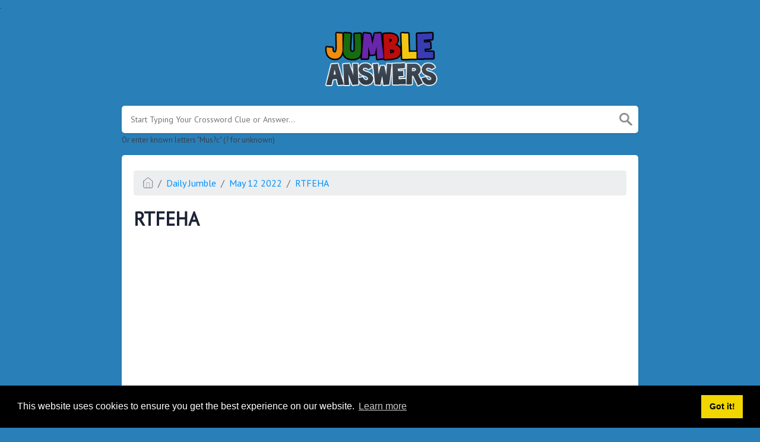

--- FILE ---
content_type: text/html; charset=UTF-8
request_url: https://jumbleanswers.net/rtfeha-jumble
body_size: 3447
content:
<!doctype html><html lang="en"><head><meta charset="UTF-8"><meta name="viewport" content="width=device-width, initial-scale=1, shrink-to-fit=no"><title>RTFEHA Jumble</title><meta name="description" content="On this page you will find the RTFEHA jumble answers and solutions. This word was last seen on May 12 2022 at the popular Daily Jumble Puzzle"><meta property="og:type" content="article"/><meta property="og:title" content="RTFEHA Jumble">.	<meta property="og:description" content="On this page you will find the RTFEHA jumble answers and solutions. This word was last seen on May 12 2022 at the popular Daily Jumble Puzzle"/><meta property="og:url" content="http://jumbleanswers.net/index.php/rtfeha-jumble"/><meta property="og:site_name" content="JumbleAnswers.net"/><link rel="stylesheet" href="/themes/xwm-xwordth/assets/scss/crosswords.css"><link rel="stylesheet" href="https://cdnjs.cloudflare.com/ajax/libs/jquery-modal/0.9.1/jquery.modal.min.css"/><link rel="preconnect" href="https://fonts.gstatic.com"><link href="https://fonts.googleapis.com/css2?family=PT+Sans&family=Roboto:wght@100&display=swap" rel="stylesheet"><style>body{background:#2980b9;font-family:'PT Sans',sans-serif}.container{max-width:900px}.btn-answer{font-weight:bold;font-size:20px;color:#165D33;background:#48DE8540;border-radius:3px;padding:15px;margin-bottom:20px;margin-top:20px}header img{width:200px}</style><script async src="https://www.googletagmanager.com/gtag/js?id=UA-148049880-3"></script><script>window.dataLayer=window.dataLayer||[];function gtag(){dataLayer.push(arguments)}gtag('js',new Date());gtag('config','UA-148049880-3');</script><script async src="https://pagead2.googlesyndication.com/pagead/js/adsbygoogle.js?client=ca-pub-2528058297475625" crossorigin="anonymous"></script></head><body><div class="container"><header><a href="/"><img src="/storage/app/media/jumblelogofinal.png" alt="JumbleAnswers.net"></a></header></div><div class="container"><form class="search" autocomplete="off"><div class="drop-search"><input type="text" name="q" placeholder="Start Typing Your Crossword Clue or Answer..." value="" data-request="onCrosswordSearch" data-request-update="crosswordSearchResults: '#crosswordSearchResults'" data-track-input="500" class="searchbox" onkeydown="if(event.keyCode===13){location.href='/search?q='+encodeURIComponent(this.value)}"><img src="/themes/xwm-xwordth/assets/img/search.svg" alt="Search" onclick="location.href='/search?q='+encodeURIComponent(document.querySelector('.searchbox').value)"><div class="drop-search-content" id="crosswordSearchResults"></div></div><div class="undersearch-txt" style="margin-top:5px">Or enter known letters "Mus?c" (? for unknown)</div></form><br></div><div class="container page-cont"><div class="page"><p><ol class="breadcrumb"><li class="breadcrumb-item"><a href="/"><img src="/themes/xwm-xwordth/assets/img/home.svg" alt="Homepage"></a></li> <li class="breadcrumb-item"><a href="/daily-jumble">Daily Jumble</a></li> <li class="breadcrumb-item"><a href="https://jumbleanswers.net/index.php/daily-jumble-may-12-2022-answers">May 12 2022</a></li> <li class="breadcrumb-item"><a href="https://jumbleanswers.net/index.php/rtfeha-jumble">RTFEHA</a></li></ol></p><h1>RTFEHA</h1><p> <script async src="https://pagead2.googlesyndication.com/pagead/js/adsbygoogle.js?client=ca-pub-2528058297475625" crossorigin="anonymous"></script><ins class="adsbygoogle" style="display:block" data-ad-client="ca-pub-2528058297475625" data-ad-slot="2898540167" data-ad-format="auto" data-full-width-responsive="true"></ins> <script>(adsbygoogle=window.adsbygoogle||[]).push({});</script></p><p>While searching our database we found <u><strong>1 possible</strong></u> solution for the: <strong>RTFEHA jumble.&nbsp;</strong>This word was last seen on <em>May 12 2022&nbsp;</em>in the popular Daily Jumble puzzle. The solution we have for RTFEHA has a total of <em><u>6 letters</u></em>.</p><p> <div class="answers"> <h1>Answer</h1> <div class="letters"> <div class="answer-letters"><div class="letter_box"><span>1</span>F</div><div class="letter_box"><span>2</span>A</div><div class="letter_box"><span>3</span>T</div><div class="letter_box"><span>4</span>H</div><div class="letter_box"><span>5</span>E</div><div class="letter_box"><span>6</span>R</div></div></div></div></p><p><div class="syllable-info">The word FATHER is a 6 letter word that has 2 syllable's. The syllable division for FATHER is: fa-ther</div></p><p> <script async src="https://pagead2.googlesyndication.com/pagead/js/adsbygoogle.js?client=ca-pub-2528058297475625" crossorigin="anonymous"></script><ins class="adsbygoogle" style="display:block" data-ad-client="ca-pub-2528058297475625" data-ad-slot="2898540167" data-ad-format="auto" data-full-width-responsive="true"></ins> <script>(adsbygoogle=window.adsbygoogle||[]).push({});</script></p><h3>Other Jumble Daily May 12 2022 Words:</h3><p><div class="related-clues-answers"> <ul> <li> <a href="https://jumbleanswers.net/index.php/nihew-jumble" class="main-btn"> NIHEW</a></li> <li> <a href="https://jumbleanswers.net/index.php/imlti-jumble" class="main-btn"> IMLTI</a></li> <li> <a href="https://jumbleanswers.net/index.php/wnlitsafar-jumble" class="main-btn"> WNLITSAFAR</a></li> <li> <a href="https://jumbleanswers.net/index.php/when-she-saw-that-the-stallion-was-going-to-eat-all-the-hay-himself-it-was-the-jumble" class="main-btn"> When she saw that the stallion was going to eat all the hay himself, it was the —</a></li> <li> <a href="https://jumbleanswers.net/index.php/gasuyr-jumble" class="main-btn"> GASUYR</a></li></ul></div></p><p>If you have already solved this jumble and are looking for the main post then head over to <a href="https://jumbleanswers.net/index.php/daily-jumble-may-12-2022-answers"><strong>Daily Jumble May 12 2022 Answers</strong></a></p><p> <script async src="https://pagead2.googlesyndication.com/pagead/js/adsbygoogle.js?client=ca-pub-2528058297475625" crossorigin="anonymous"></script><ins class="adsbygoogle" style="display:block" data-ad-client="ca-pub-2528058297475625" data-ad-slot="2898540167" data-ad-format="auto" data-full-width-responsive="true"></ins> <script>(adsbygoogle=window.adsbygoogle||[]).push({});</script></p></div></div><footer><div class="container"><div class="footer-disclaimer">We are in no way affiliated or endorsed by the publishers that have created the games. All images and logos are property of their respective owners.</div><div class="row"><div class="col-md-12"><div class="brand"><a href="/">JumbleAnswers.net</a></div><div class="footer-links"><a href="/">Home</a> |
                        <a href="/sitemap.xml">Sitemap</a> |
                        <a href="https://jumbleanswers.net/index.php/privacy">Privacy</a> |
                        <a href="/archive">Archive</a></div></div></div></div></footer><script src="https://cdnjs.cloudflare.com/ajax/libs/jquery/3.5.1/jquery.min.js"></script><script src="/modules/system/assets/js/framework-extras.js"></script><link rel="stylesheet" property="stylesheet" href="/modules/system/assets/css/framework-extras.css"><script src="https://cdnjs.cloudflare.com/ajax/libs/jquery-modal/0.9.1/jquery.modal.min.js"></script><div id="mailmodal" class="mailbox-modal modal"><div class="innercont"><div class="modaltxt"><h1>Get the Daily Jumble In Your Inbox!</h1><p>Subscribe now and get all the Daily Jumble Puzzle Answers straight into your inbox every single day!</p></div><div class="modalform"><form data-request="onMailgunListSubscribe" data-request-update="mailSubscribedSuccess: '#mailboxtwo'" data-request-success="document.getElementById('email').value = ''"><div id="mailboxtwo"></div><input type="email" placeholder="Enter Your Email Address" id="email" class="form-control" name="email"><input type="submit" class="btn btn-primary subbutton" value="Subscribe"></form><div class="nospam"><span style="font-size:12px;color:#b0b0b0;">No SPAM! We don't share your email with any 3rd part companies!</span></div></div></div></div><script>function getCookie(name){var value="; "+document.cookie;var parts=value.split("; "+name+"=");if(parts.length==2)return parts.pop().split(";").shift();else return null}if(getCookie('mailbox')){}else{document.cookie='mailbox=222; expires=Fri, 31 Dec 9999 23:59:59 GMT';setTimeout(function(){$("#mailmodal").modal()},5000)}</script><link rel="stylesheet" type="text/css" href="//cdnjs.cloudflare.com/ajax/libs/cookieconsent2/3.1.0/cookieconsent.min.css"><script src="//cdnjs.cloudflare.com/ajax/libs/cookieconsent2/3.1.0/cookieconsent.min.js"></script><script>window.addEventListener("load",function(){window.cookieconsent.initialise({"palette":{"popup":{"background":"#000"},"button":{"background":"#f1d600"}},"content":{"href":"/privacy"}})});</script><script>function filterable(){var input,filter,ul,li,a,i,txtValue;input=document.getElementById("catInput");filter=input.value.toUpperCase();ul=document.getElementsByClassName("row")[0];li=ul.getElementsByClassName("filterable");for(i=0;i<li.length;i++){a=li[i].getElementsByClassName("searchable")[0];txtValue=a.textContent||a.innerText;if(txtValue.toUpperCase().indexOf(filter)>-1){li[i].style.display=""}else{li[i].style.display="none"}}}$(function(){$(window).click(function(){$(".drop-search-content").hide()});$(".searchbox").focusin(function(event){$(".drop-search-content").show()});$('.search').click(function(event){event.stopPropagation()})});$(function(){$("#nrLettersSelect").change(function(){var htmlString="";var len=$(this).val();var incr=0;for(var i=0;i<len;i++){incr=i+1;htmlString+="<div class='l-box' style='margin-right:3px'><span>"+incr+"</span><input type='text' name='' class='letter letterinput' maxlength='1'></div>"}$("#solverLettersOutput").html(htmlString)})});$(document).on('keyup','.letterinput',function(e){var key=e.keyCode||e.charCode;if(key==8||key==46){$(this).val("");$(this).closest('div').prev().find('.letterinput').focus()}else{if($(this).val()){$(this).closest('div').next().find('.letterinput').focus()}}});</script><script defer src="https://static.cloudflareinsights.com/beacon.min.js/vcd15cbe7772f49c399c6a5babf22c1241717689176015" integrity="sha512-ZpsOmlRQV6y907TI0dKBHq9Md29nnaEIPlkf84rnaERnq6zvWvPUqr2ft8M1aS28oN72PdrCzSjY4U6VaAw1EQ==" data-cf-beacon='{"version":"2024.11.0","token":"733e867625444fd59754e5b3479ff010","r":1,"server_timing":{"name":{"cfCacheStatus":true,"cfEdge":true,"cfExtPri":true,"cfL4":true,"cfOrigin":true,"cfSpeedBrain":true},"location_startswith":null}}' crossorigin="anonymous"></script>
</body></html>

--- FILE ---
content_type: text/html; charset=utf-8
request_url: https://www.google.com/recaptcha/api2/aframe
body_size: 248
content:
<!DOCTYPE HTML><html><head><meta http-equiv="content-type" content="text/html; charset=UTF-8"></head><body><script nonce="xDMBDuxi0w4PiafDwvFbtA">/** Anti-fraud and anti-abuse applications only. See google.com/recaptcha */ try{var clients={'sodar':'https://pagead2.googlesyndication.com/pagead/sodar?'};window.addEventListener("message",function(a){try{if(a.source===window.parent){var b=JSON.parse(a.data);var c=clients[b['id']];if(c){var d=document.createElement('img');d.src=c+b['params']+'&rc='+(localStorage.getItem("rc::a")?sessionStorage.getItem("rc::b"):"");window.document.body.appendChild(d);sessionStorage.setItem("rc::e",parseInt(sessionStorage.getItem("rc::e")||0)+1);localStorage.setItem("rc::h",'1763616175633');}}}catch(b){}});window.parent.postMessage("_grecaptcha_ready", "*");}catch(b){}</script></body></html>